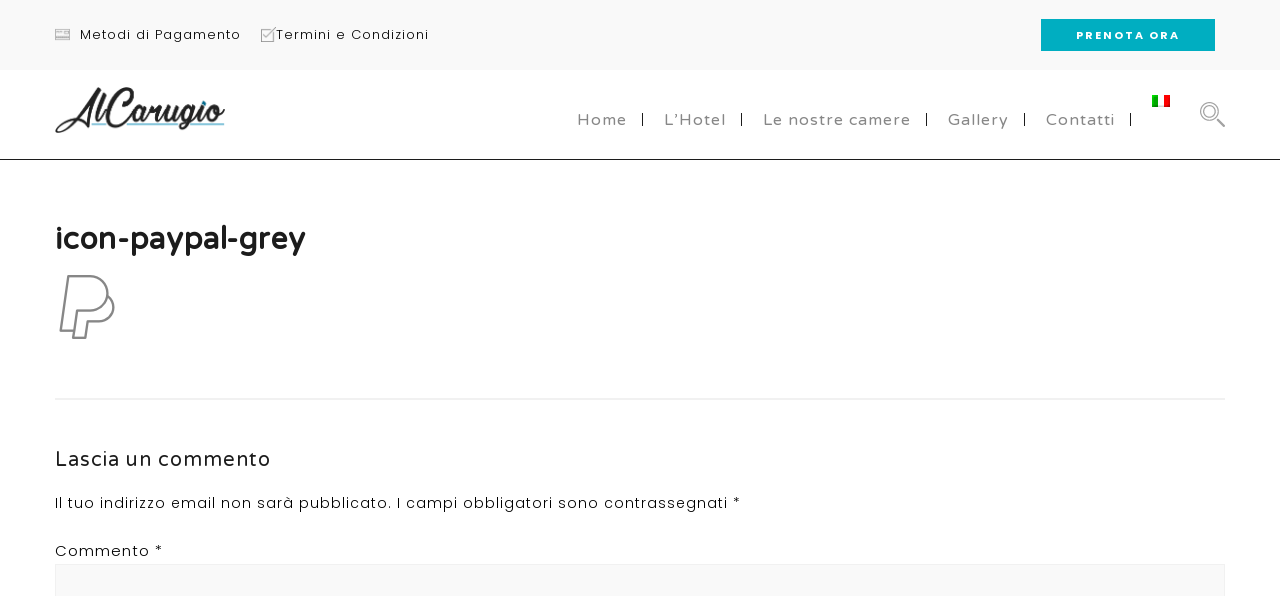

--- FILE ---
content_type: text/plain
request_url: https://www.google-analytics.com/j/collect?v=1&_v=j102&a=320238738&t=pageview&_s=1&dl=https%3A%2F%2Fwww.alcarugio.it%2Ficon-paypal-grey%2F&ul=en-us%40posix&dt=icon-paypal-grey%20%7C%20AL%20CARUGIO&sr=1280x720&vp=1280x720&_u=IEBAAEABAAAAACAAI~&jid=246427369&gjid=904712784&cid=990832110.1768710242&tid=UA-78225484-41&_gid=1631460109.1768710242&_r=1&_slc=1&z=1416782461
body_size: -450
content:
2,cG-MS0HGT8G42